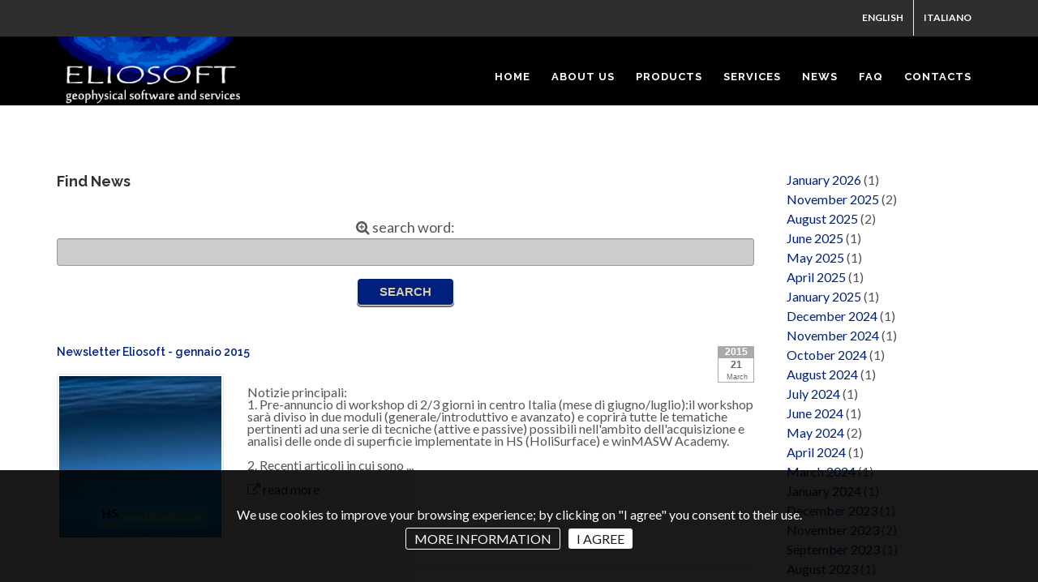

--- FILE ---
content_type: text/html
request_url: https://www.winmasw.com/_uk/news_cerca.asp?a=2015&m=3
body_size: 19016
content:
<!DOCTYPE html>
<html dir="ltr" lang="it-IT"><!-- InstanceBegin template="/Templates/winMASW.dwt.asp" codeOutsideHTMLIsLocked="false" -->
<head>
	<meta http-equiv="Content-Type" content="text/html; charset=iso-8859-1" />
	<meta name="author" content="Start2000 s.r.l." />
<link href="https://fonts.googleapis.com/css?family=Lato:300,400,400italic,600,700|Raleway:300,400,500,600,700|Crete+Round:400italic" rel="stylesheet" type="text/css" />
    <link rel="stylesheet" href="/theme/HTML/css/bootstrap.css" type="text/css" />
    <link rel="stylesheet" href="/theme/HTML/style.css" type="text/css" />
    <link rel="stylesheet" href="/theme/HTML/css/dark.css" type="text/css" />
    <link rel="stylesheet" href="/theme/HTML/css/font-icons.css" type="text/css" />
    <link rel="stylesheet" href="/theme/HTML/css/animate.css" type="text/css" />
    <link rel="stylesheet" href="/theme/HTML/css/magnific-popup.css" type="text/css" />

    <link rel="stylesheet" href="/theme/HTML/css/responsive.css" type="text/css" />
    <meta name="viewport" content="width=device-width, initial-scale=1" />
    <!--[if lt IE 9]>
    	<script src="https://css3-mediaqueries-js.googlecode.com/svn/trunk/css3-mediaqueries.js"></script>
    <![endif]-->

<script type="text/javascript" src="/theme/HTML/js/jquery.js"></script>
	<script type="text/javascript" src="/theme/HTML/js/plugins.js"></script>
<link rel="shortcut icon" type="image/png" href="/favicon.png"/>
<link rel="shortcut icon" href="/favicon.ico">
	<!-- CUSTOM SETTINGS -->
    <link rel="stylesheet" type="text/css" href="/theme/HTML/css/custom.css" media="screen" />
<!-- InstanceBeginEditable name="doctitle" -->
<title>winMASW - News</title>
<!-- InstanceEndEditable -->
    <!-- InstanceBeginEditable name="head" -->
<!-- InstanceEndEditable -->
</head>
<body class="stretched">
    <div id="wrapper" class="clearfix">
		

<div id="top-bar" class="hidden-xs">
	<div class="container clearfix">
		<div class="col_half col_last fright nobottommargin">
			<div class="top-links">
				<ul>
					<li><a href="/index.asp?l=_uk">ENGLISH</a></li>
					<li><a href="/_it/index.asp?l=_it">ITALIANO</a></li>
				</ul>
			</div>
		</div>
	</div>
</div>
<header id="header">
	<div id="header-wrap">
		<div class="container clearfix">
			<div id="primary-menu-trigger"><i class="icon-reorder"></i></div>
			<!-- Logo -->
			<div id="logo">
				
					<a href="/index" class="standard-logo" data-dark-logo="/images/logo-dark.png">
				
					<a href="/index" class="standard-logo" data-dark-logo="/images/logo-dark.png"><img src="/images/logo.png" alt="winMASW"></a> <a href="/" class="retina-logo" data-dark-logo="/images/logo-dark@2x.png"><img src="/images/logo@2x.png" alt="winMASW"></a>
				
			</div>
			<!-- #logo end -->
			<nav id="primary-menu">
				<ul>
					<li >
						
							<a href="/index">
						


						<div>Home</div>
						</a></li>
					<li ><a href="/_uk/chisiamo" class="sub-menu">
						<div>About Us</div>
						</a>
						<!--<ul>
							<li> <a href="//chisiamo.asp">winMASW&reg;</a></li>
							<li> <a href="//partner.asp">winMASW&reg;</a></li>
						</ul>-->
					</li>
					<li ><a href="#" class="sub-menu">
						<div>Products</div>
						</a>
						<ul  class="menu-pos-invert">
							<li> <a href="/_uk/prodotto.asp?IDp=2">winMASW&reg;</a></li>
							<li> <a href="/_uk/prodotto.asp?IDp=1">HoliSurface&reg;</a></li>
							<li> <a href="https://www.youtube.com/user/winMASW/playlists" target="_blank">Tutorials</a></li>
                            <li> <a href="/_uk/sismica">DownHole Seismics</a></li>
                            <li> <a href="/_uk/tomografia" >Refraction Tomography</a></li>
                            <li> <a href="/_uk/hardware">Hardware and accessories</a></li>
							<li> <a href="/_uk/mondo">Resellers</a></li>
						</ul>
					</li>
					<li ><a href="#" class="sub-menu">
						<div>Services</div>
						</a>
						<ul class="menu-pos-invert">
							<li> <a href="/_uk/elaborazione_dati">Data processing</a></li>
							<li> <a href="/_uk/adam2d">ADAM-2D</a></li>
							<li> <a href="/_uk/consulenze">Workshops/Consulting</a></li>
							<li> <a href="/_uk/noleggio">Rentals</a></li>
							<li> <a href="/_uk/geoservizi">Geoservices</a></li>
						</ul>
					</li>
					<li ><a href="#">
						<div>News</div>
						</a>
						<ul class="menu-pos-invert">
							<li> <a href="/_uk/news">News</a></li>
							<li> <a href="/_uk/workshop">Workshop</a></li>
							<li> <a href="/_uk/pubblicazioni">Papers</a></li>
							<li class="sub-menu"><a href="/_uk/aggiornamenti_software">Software Updates</a></li>
						</ul>
					</li>
					<li ><a href="/_uk/faq">
						<div>FAQ</div>
						</a></li>
					<li ><a href="/_uk/contatti">
						<div>Contacts</div>
						</a></li>
				</ul>
			</nav>
		</div>
	</div>
</header>

<!-- InstanceBeginEditable name="slide-top" --> <!-- InstanceEndEditable -->
<section id="content"><!-- InstanceBeginEditable name="corpo" -->
		<div class="content-wrap">
			<div class="container clearfix">
				<div class="postcontent nobottommargin clearfix">
					<h4>Find News</h4>

					<ul id="news">

<form name="form1" method="post" action="">
  <div align="center"><font size="+1"><i class="fa fa-search-plus fa-1x"></i>&nbsp;search word:</font>
    <input type="text" class="sfondo_form" name="cerca" size="20" maxlength="20" value="">
    <input type="submit" name="cmd_cerca" value="SEARCH" class="go">
  </div>
</form>

  <script language="JavaScript">
<!--
function MM_displayStatusMsg(msgStr) { //v1.0
  status=msgStr;
  document.MM_returnValue = true;
}
//-->
    </script>
<li>

<br />

	<div id="div_data" align="right">
		<span class="anno_data">2015</span>
		<span class="giorno_data">21</span>
		<span class="mese_data">March</span>
	</div>


<H3>

<a href="news/newsletter_eliosoft_-_marzo_2015/30">Newsletter Eliosoft - gennaio 2015</a>
</H3>


  <div id="news_sx"><a href="news/newsletter_eliosoft_-_marzo_2015/30"><img src="/download/fotografie/news/30_ico.jpg" alt="Newsletter Eliosoft - gennaio 2015" hspace="5" vspace="5" border="0" align="left" class="img_news" /></a></div>
  

<div id="news_testo">&nbsp;<br />Notizie principali:<br />1. Pre-annuncio di workshop di 2/3 giorni in centro Italia (mese di giugno/luglio):il workshop sar&agrave; diviso in due moduli (generale/introduttivo e avanzato) e coprir&agrave; tutte le tematiche pertinenti ad una serie di tecniche (attive e passive) possibili nell'ambito dell'acquisizione e analisi delle onde di superficie implementate in HS (HoliSurface) e winMASW Academy.<br />&nbsp;<br />2. Recenti articoli in cui sono ...</div>
  <br />
<i class="fa fa-external-link fa-1x"></i>&nbsp;<a href="news/newsletter_eliosoft_-_marzo_2015/30">read more</a>
</li>
</ul>
				</div>
				<div class="sidebar nobottommargin col_last clearfix">
					<div class="sidebar-widgets-wrap">
						<div id="menu_archivio">
<ul><li><a href="/_uk/news_cerca.asp?a=2026&m=1">January 2026</a> (1)</li><li><a href="/_uk/news_cerca.asp?a=2025&m=11">November 2025</a> (2)</li><li><a href="/_uk/news_cerca.asp?a=2025&m=8">August 2025</a> (2)</li><li><a href="/_uk/news_cerca.asp?a=2025&m=6">June 2025</a> (1)</li><li><a href="/_uk/news_cerca.asp?a=2025&m=5">May 2025</a> (1)</li><li><a href="/_uk/news_cerca.asp?a=2025&m=4">April 2025</a> (1)</li><li><a href="/_uk/news_cerca.asp?a=2025&m=1">January 2025</a> (1)</li><li><a href="/_uk/news_cerca.asp?a=2024&m=12">December 2024</a> (1)</li><li><a href="/_uk/news_cerca.asp?a=2024&m=11">November 2024</a> (1)</li><li><a href="/_uk/news_cerca.asp?a=2024&m=10">October 2024</a> (1)</li><li><a href="/_uk/news_cerca.asp?a=2024&m=8">August 2024</a> (1)</li><li><a href="/_uk/news_cerca.asp?a=2024&m=7">July 2024</a> (1)</li><li><a href="/_uk/news_cerca.asp?a=2024&m=6">June 2024</a> (1)</li><li><a href="/_uk/news_cerca.asp?a=2024&m=5">May 2024</a> (2)</li><li><a href="/_uk/news_cerca.asp?a=2024&m=4">April 2024</a> (1)</li><li><a href="/_uk/news_cerca.asp?a=2024&m=3">March 2024</a> (1)</li><li><a href="/_uk/news_cerca.asp?a=2024&m=1">January 2024</a> (1)</li><li><a href="/_uk/news_cerca.asp?a=2023&m=12">December 2023</a> (1)</li><li><a href="/_uk/news_cerca.asp?a=2023&m=11">November 2023</a> (2)</li><li><a href="/_uk/news_cerca.asp?a=2023&m=9">September 2023</a> (1)</li><li><a href="/_uk/news_cerca.asp?a=2023&m=8">August 2023</a> (1)</li><li><a href="/_uk/news_cerca.asp?a=2023&m=6">June 2023</a> (1)</li><li><a href="/_uk/news_cerca.asp?a=2023&m=3">March 2023</a> (3)</li><li><a href="/_uk/news_cerca.asp?a=2023&m=2">February 2023</a> (1)</li><li><a href="/_uk/news_cerca.asp?a=2022&m=11">November 2022</a> (1)</li><li><a href="/_uk/news_cerca.asp?a=2022&m=10">October 2022</a> (1)</li><li><a href="/_uk/news_cerca.asp?a=2022&m=9">September 2022</a> (2)</li><li><a href="/_uk/news_cerca.asp?a=2022&m=7">July 2022</a> (1)</li><li><a href="/_uk/news_cerca.asp?a=2022&m=6">June 2022</a> (1)</li><li><a href="/_uk/news_cerca.asp?a=2022&m=5">May 2022</a> (1)</li><li><a href="/_uk/news_cerca.asp?a=2022&m=4">April 2022</a> (3)</li><li><a href="/_uk/news_cerca.asp?a=2022&m=2">February 2022</a> (1)</li><li><a href="/_uk/news_cerca.asp?a=2021&m=12">December 2021</a> (2)</li><li><a href="/_uk/news_cerca.asp?a=2021&m=11">November 2021</a> (1)</li><li><a href="/_uk/news_cerca.asp?a=2021&m=6">June 2021</a> (2)</li><li><a href="/_uk/news_cerca.asp?a=2021&m=5">May 2021</a> (2)</li><li><a href="/_uk/news_cerca.asp?a=2021&m=3">March 2021</a> (1)</li><li><a href="/_uk/news_cerca.asp?a=2021&m=1">January 2021</a> (1)</li><li><a href="/_uk/news_cerca.asp?a=2020&m=10">October 2020</a> (1)</li><li><a href="/_uk/news_cerca.asp?a=2020&m=9">September 2020</a> (2)</li><li><a href="/_uk/news_cerca.asp?a=2020&m=7">July 2020</a> (2)</li><li><a href="/_uk/news_cerca.asp?a=2020&m=6">June 2020</a> (1)</li><li><a href="/_uk/news_cerca.asp?a=2020&m=4">April 2020</a> (1)</li><li><a href="/_uk/news_cerca.asp?a=2020&m=3">March 2020</a> (1)</li><li><a href="/_uk/news_cerca.asp?a=2020&m=2">February 2020</a> (2)</li><li><a href="/_uk/news_cerca.asp?a=2020&m=1">January 2020</a> (1)</li><li><a href="/_uk/news_cerca.asp?a=2019&m=12">December 2019</a> (2)</li><li><a href="/_uk/news_cerca.asp?a=2019&m=9">September 2019</a> (3)</li><li><a href="/_uk/news_cerca.asp?a=2019&m=7">July 2019</a> (3)</li><li><a href="/_uk/news_cerca.asp?a=2019&m=6">June 2019</a> (3)</li><li><a href="/_uk/news_cerca.asp?a=2019&m=4">April 2019</a> (2)</li><li><a href="/_uk/news_cerca.asp?a=2019&m=3">March 2019</a> (1)</li><li><a href="/_uk/news_cerca.asp?a=2019&m=1">January 2019</a> (4)</li><li><a href="/_uk/news_cerca.asp?a=2018&m=12">December 2018</a> (1)</li><li><a href="/_uk/news_cerca.asp?a=2018&m=11">November 2018</a> (2)</li><li><a href="/_uk/news_cerca.asp?a=2018&m=9">September 2018</a> (2)</li><li><a href="/_uk/news_cerca.asp?a=2018&m=7">July 2018</a> (1)</li><li><a href="/_uk/news_cerca.asp?a=2018&m=6">June 2018</a> (1)</li><li><a href="/_uk/news_cerca.asp?a=2018&m=5">May 2018</a> (2)</li><li><a href="/_uk/news_cerca.asp?a=2018&m=3">March 2018</a> (4)</li><li><a href="/_uk/news_cerca.asp?a=2018&m=2">February 2018</a> (1)</li><li><a href="/_uk/news_cerca.asp?a=2018&m=1">January 2018</a> (2)</li><li><a href="/_uk/news_cerca.asp?a=2017&m=12">December 2017</a> (1)</li><li><a href="/_uk/news_cerca.asp?a=2017&m=11">November 2017</a> (4)</li><li><a href="/_uk/news_cerca.asp?a=2017&m=10">October 2017</a> (4)</li><li><a href="/_uk/news_cerca.asp?a=2017&m=8">August 2017</a> (1)</li><li><a href="/_uk/news_cerca.asp?a=2017&m=6">June 2017</a> (1)</li><li><a href="/_uk/news_cerca.asp?a=2017&m=5">May 2017</a> (1)</li><li><a href="/_uk/news_cerca.asp?a=2017&m=4">April 2017</a> (1)</li><li><a href="/_uk/news_cerca.asp?a=2017&m=2">February 2017</a> (3)</li><li><a href="/_uk/news_cerca.asp?a=2016&m=11">November 2016</a> (2)</li><li><a href="/_uk/news_cerca.asp?a=2016&m=10">October 2016</a> (1)</li><li><a href="/_uk/news_cerca.asp?a=2016&m=9">September 2016</a> (2)</li><li><a href="/_uk/news_cerca.asp?a=2016&m=8">August 2016</a> (3)</li><li><a href="/_uk/news_cerca.asp?a=2016&m=6">June 2016</a> (4)</li><li><a href="/_uk/news_cerca.asp?a=2016&m=5">May 2016</a> (2)</li><li><a href="/_uk/news_cerca.asp?a=2016&m=4">April 2016</a> (1)</li><li><a href="/_uk/news_cerca.asp?a=2016&m=3">March 2016</a> (2)</li><li><a href="/_uk/news_cerca.asp?a=2016&m=2">February 2016</a> (1)</li><li><a href="/_uk/news_cerca.asp?a=2016&m=1">January 2016</a> (2)</li><li><a href="/_uk/news_cerca.asp?a=2015&m=12">December 2015</a> (5)</li><li><a href="/_uk/news_cerca.asp?a=2015&m=11">November 2015</a> (1)</li><li><a href="/_uk/news_cerca.asp?a=2015&m=5">May 2015</a> (1)</li><li><a href="/_uk/news_cerca.asp?a=2015&m=3">March 2015</a> (1)</li><li><a href="/_uk/news_cerca.asp?a=2015&m=2">February 2015</a> (1)</li><li><a href="/_uk/news_cerca.asp?a=2015&m=1">January 2015</a> (1)</li><li><a href="/_uk/news_cerca.asp?a=2014&m=11">November 2014</a> (1)</li></ul>

</div>



					</div>
				</div>
			</div>
		</div>
		<!-- InstanceEndEditable --></section>


       <footer id="footer" class="dark">
  <div class="container">
    <div class="footer-widgets-wrap clearfix">
      <div class="col_one_third">
        <div class="widget clearfix">
          <p><strong>ELIOSOFT<br />
            geophysical  software and services</strong></p>
          <address>
          <p><strong>30026 Portogruaro VE - ITALY</strong></p>
          <abbr title="Email Address"><strong>Email:</strong></abbr> <a href="mailto:winMASW@winMASW.com">winMASW@winMASW.com</a><br />
          <!--<abbr title="Skype"><strong>Skype:</strong></abbr> g_dal_moro<br />-->
          <abbr title="Partita IVA"><strong>P.IVA:</strong></abbr> IT01111260327
          </address>
          <br />
          <a href="/index.asp?l=_uk"><img src="/images/flag_en.png" /></a>&nbsp;&nbsp; &nbsp; &nbsp;&nbsp;<a href="/_it/index.asp?l=_it"><img src="/images/flag_it.png"/></a></div>
      </div>
      <div class="col_one_third">
        <div class="widget clearfix">
          <h4>News</h4>
          
<div id="post-list-footer">
	
	<div class="spost clearfix">
		<div class="entry-c row">
			<div class="entry-title col-md-12">
				<div class="small"><em>8&nbsp;January&nbsp;2026</em></div>
				<h4><a href="/_uk/news/offerta_winmasw_3c_e_geofoni_orizzontali_nodi_sismici_per_studi_di_microzonazione_sismica_video_animazioni_release_2026/204">Offerta winMASW® 3C e geofoni orizzontali, nodi sismici per studi di Microzonazione Sismica, video animazioni release 2026</a></h4>
			</div>
		</div>
	</div>
	
	<div class="spost clearfix">
		<div class="entry-c row">
			<div class="entry-title col-md-12">
				<div class="small"><em>21&nbsp;November&nbsp;2025</em></div>
				<h4><a href="/_uk/news/example_of_hvsr_analysis_and_automatic_inversion_of_the_curve_in_holisurface_2025_winmasw_acd-2025_now_available_crucial_role_of_love_waves_/203">Example of HVSR analysis and automatic inversion of the curve in HoliSurface® 2025, winMASW® ACD-2025 now available, crucial role of Love Waves </a></h4>
			</div>
		</div>
	</div>
	
	<div class="spost clearfix">
		<div class="entry-c row">
			<div class="entry-title col-md-12">
				<div class="small"><em>7&nbsp;November&nbsp;2025</em></div>
				<h4><a href="/_uk/news/webinar_25_e_26_novembre_offerta_holisurface_ed_esempio_di_analisi_hvsr_con_hs-2025_nuova_release_winmasw_acd-2025/202">Webinar 25 e 26 novembre, offerta HoliSurface® ed esempio di analisi HVSR con HS-2025, nuova release winMASW® ACD-2025</a></h4>
			</div>
		</div>
	</div>
	
</div>

        </div>
      </div>
      <div class="col_one_third col_last">
        <div class="widget subscribe-widget clearfix">
          <div align="center">
<H3><i class="fa fa-envelope fa-1x"></i>&nbsp;NEWSLETTER <br />
<a href="/startengine/Newsletter/mail_registra" target="_blank" class="btn btn_newsletter">Sign up</a></H3>
</div>

        </div>
        <div class="widget clearfix" style="margin-bottom: -20px;">
          <div class="row">
            <div class="col-md-12">
              <h3><a href="/_uk/social_wall"><i class="fa fa-feed"></i> SOCIAL WALL</a></h3>
            </div>
          </div>
          <div class="row">
            <div class="col-md-6 clearfix bottommargin-sm"> <a href="https://twitter.com/winMASW" target="_blank"> <img src="/images/tw_ico.gif" width="40" height="40" /> <span style="margin-top: 10px; margin-left:8px">Twitter</span></a> </div>
            <div class="col-md-6 clearfix"> <a href="https://www.facebook.com/HoliSurface/" target="_blank"> <img src="/images/fb_ico.gif" width="40" height="40" /> <span style="margin-top: 10px; margin-left:8px">Facebook</span></a> </div>
          </div>
          <div class="row">&nbsp;</div>
          <div class="row">
            <div class="col-md-6 clearfix bottommargin-sm"> <a href="https://www.youtube.com/user/winMASW/playlists" target="_blank"> <i><img src="/images/yt_ico.gif" width="40" height="40" /></i> <span style="margin-top: 10px; margin-left:8px">Youtube</span></a> </div>
            <div class="col-md-6 clearfix"> <a href="https://www.researchgate.net/profile/Giancarlo_Dal_Moro" target="_blank"> <img src="/images/rg_ico.gif" width="40" height="40" /> <span style="margin-top: 10px; margin-left:8px">ResearchGate</span></a> </div>
          </div>
        </div>
      </div>
    </div>
  </div>
  <div id="copyrights">
    <div class="container clearfix">
      <div class="col_half"> Copyrights &copy; 2016 All Rights Reserved by
        
        winMASW.com<br>
      </div>
      <div class="col_half col_last tright">
        <div class="fright clearfix">
          <div class="copyright-links"><a href="/_uk/privacy">Info Privacy</a> / <a href="/_uk/cookies">Info Cookies</a></div>
        </div>
      </div>
    </div>
  </div>
</footer>
<style>
#cookieChoiceInfo {
	position: fixed;
	width: 100%;
	background-color: #000!important;
	margin: 0px;
	left: 0px;
	bottom: 0px;
	padding: 40px!important;
	z-index: 1000;
	text-align: center;
	color:#FFF!important;
	opacity: 0.9!important;
	line-height:30px!important;
}
#cookieChoiceInfo a:hover {
	background-color: #C63!important;
	color:#FFF!important;
}
</style>
<script src="/startengine/componenti/cookie/cookies_asp_inc.js" type="text/javascript"></script>
<script>

//<![CDATA[
document.addEventListener('DOMContentLoaded', function(event) {
    cookieChoices.showCookieConsentBar('We use cookies to improve your browsing experience; by clicking on "I agree" you consent to their use.',
        'I AGREE', 'MORE INFORMATION', '/_uk/cookies');
  });
//]]>


</script>


    </div>

  
<div id="gotoTop" class="icon-angle-up"></div>

    
    <script type="text/javascript" src="/theme/HTML/js/functions.js"></script>
	

</body>
<!-- InstanceEnd --></html>

--- FILE ---
content_type: text/css
request_url: https://www.winmasw.com/theme/HTML/css/custom.css
body_size: 2886
content:
.revo-slider-emphasis-text {
	font-size: 58px;
	font-weight: 700;
	letter-spacing: 1px;
	font-family: 'Raleway', sans-serif;
	padding: 15px 20px;
	border-top: 2px solid #FFF;
	border-bottom: 2px solid #FFF;
}

.revo-slider-desc-text {
	font-size: 20px;
	font-family: 'Lato', sans-serif;
	width: 650px;
	text-align: center;
	line-height: 1.5;
}

.revo-slider-caps-text {
	font-size: 16px;
	font-weight: 400;
	letter-spacing: 3px;
	font-family: 'Raleway', sans-serif;
}

.footer-logo {
    display: block;
    margin-bottom: 0px;
}

#top-bar a, #header a{
	color:#FFF;
}
.small{
	font-size:70%;}
	
	
/* VIDEO RESPONSIVE */	
.video {
	height: 0;
	overflow: hidden;
	padding-bottom: 56.25%;
	padding-top: 30px;
	position: relative;
}
.video iframe,
.video object,
.video embed {
	height: 100%;
	left: 0;
	position: absolute;
	top: 0;
	width: 100%;
}
/* FINE VIDEO RESPONSIVE*/

#tools a:hover {
    color: #000000 !important;
	text-decoration:underline!important;
}
.form_pulsante{
	background-color: #5cb85c;
    border-color: #4cae4c;
    color: #ffffff;
    -moz-user-select: none;
    background-image: none;
    border: 1px solid transparent;
    border-radius: 4px;
    cursor: pointer;
    display: inline-block;
    font-size: 14px;
    font-weight: normal;
    line-height: 1.42857;
    margin-bottom: 0;
    padding: 6px 12px;
    text-align: center;
    vertical-align: middle;
    white-space: nowrap;
	margin-top:10px;
	}
#mailing, .sfondo_form{
	background-color: #ffffff;
    background-image: none;
    border: 1px solid #cccccc;
    border-radius: 4px;
    box-shadow: 0 1px 1px rgba(0, 0, 0, 0.075) inset;
    color: #555555;
    display: block;
    font-size: 14px;
    height: 34px;
    line-height: 1.42857;
    padding: 6px 12px;
    transition: border-color 0.15s ease-in-out 0s, box-shadow 0.15s ease-in-out 0s;
    width: 100%;
	 background-color: rgba(0, 0, 0, 0.2);
    border-color: rgba(0, 0, 0, 0.25);
    color: #999;
}
.giustificato p{
	text-align:justify;
	}
li{
	list-style:none;
}

*::before, *::after {
    box-sizing: border-box;
}
*::before, *::after {
    box-sizing: border-box;
}
button, html input[type="button"], input[type="reset"], input[type="submit"] {
    cursor: pointer;
}
.go {
    background-color: #002080 !important;
    color: #fff;
}
.go {
    background: rgba(0, 0, 0, 0) linear-gradient(0deg, #002080 30%, #002080 70%) repeat scroll 0 0;
    border: 1px solid #ffffff;
    border-radius: 5px;
    box-shadow: 0 2px 1px rgba(50, 50, 50, 0.75);
    color: #ccc;
    font-size: 15px;
    font-weight: bold;
    margin: 15px;
    padding: 5px;
    text-shadow: 0 -1px 0 rgba(30, 30, 30, 0.8);
    width: 120px !important;
}
.rwd-video {
	height: 0;
	overflow: hidden;
	padding-bottom: 56.25%;
	padding-top: 30px;
	position: relative;
}
.rwd-video iframe,
.rwd-video object,
.rwd-video embed {
	height: 100%;
	left: 0;
	position: absolute;
	top: 0;
	width: 100%;
}

--- FILE ---
content_type: application/javascript
request_url: https://www.winmasw.com/startengine/componenti/cookie/cookies_asp_inc.js
body_size: 7046
content:

//<![CDATA[
(function(window) {

  if (!!window.cookieChoices) {
    return window.cookieChoices;
  }

  var document = window.document;
  // IE8 does not support textContent, so we should fallback to innerText.
  var supportsTextContent = 'textContent' in document.body;

  var cookieChoices = (function() {

    var cookieName = 'ads';
    var cookieConsentId = 'cookieChoiceInfo';
    var dismissLinkId = 'cookieChoiceDismiss';

//barra colore testo
    function _createHeaderElement(cookieText, dismissText, linkText, linkHref) {
      var butterBarStyles = 'position:fixed;width:100%;background-color:#EEEEEE;' +
          'margin:0; left:0; bottom:0;padding:4px;z-index:1000;text-align:center;';

      var cookieConsentElement = document.createElement('div');
      cookieConsentElement.id = cookieConsentId;
      cookieConsentElement.style.cssText = butterBarStyles;
      cookieConsentElement.appendChild(_createConsentText(cookieText));

      if (!!linkText && !!linkHref) {
        cookieConsentElement.appendChild(_createInformationLink(linkText, linkHref));
      }
      cookieConsentElement.appendChild(_createDismissLink(dismissText));
      return cookieConsentElement;
    }

    function _createDialogElement(cookieText, dismissText, linkText, linkHref) {
      var glassStyle = 'position:absolute;width:100%;height:100%;z-index:99999;' +
          'bottom:0;left:0;opacity:0.5;filter:alpha(opacity=50);' +
          'background-color:#CCCCCC;';
      var dialogStyle = 'z-index:1000;position:fixed;left:50%;top:50%;';
      var contentStyle = 'position:relative;left:-50%;margin-bottom:-25%;' +
          'background-color:#666666;padding:20px 0;';
	  var dismissLinkstyle= 'padding:20px 0;color:#3b89c7;font-size:50px;'; //carlo 27-1-21
	  
      var cookieConsentElement = document.createElement('div');
      cookieConsentElement.id = cookieConsentId;

      var glassPanel = document.createElement('div');
      glassPanel.style.cssText = glassStyle;

      var content = document.createElement('div');
      content.style.cssText = contentStyle;

      var dialog = document.createElement('div');
      dialog.style.cssText = dialogStyle;

      var dismissLink = _createDismissLink(dismissText);
      dismissLink.style.display = 'block';
      dismissLink.style.textAlign = 'right';
      dismissLink.style.marginTop = '8px';
	  dismissLink.style.color = '#3b89c7'; //carlo 27-1-21 non ha effetto
	 // dismissLink.cssText=dismissLinkstyle; //carlo 27-1-21

      content.appendChild(_createConsentText(cookieText));
      if (!!linkText && !!linkHref) {
        content.appendChild(_createInformationLink(linkText, linkHref));
      }
      content.appendChild(dismissLink);
      dialog.appendChild(content);
      cookieConsentElement.appendChild(glassPanel);
      cookieConsentElement.appendChild(dialog);
      return cookieConsentElement;
    }

    function _setElementText(element, text) {
      if (supportsTextContent) {
        element.textContent = text;
      } else {
        element.innerText = text;
      }
    }

    function _createConsentText(cookieText) {
      var consentText = document.createElement('div');
      _setElementText(consentText, cookieText);
      return consentText;
    }

    function _createDismissLink(dismissText) {
      var dismissLink = document.createElement('a');
      _setElementText(dismissLink, dismissText);
      dismissLink.id = dismissLinkId;
      dismissLink.href = '#';
      dismissLink.style.marginLeft = '24px';	  
	  dismissLink.style.color = '#000000';//testo informazioni
	  dismissLink.style.background = '#FFFFFF';//sfondo informazioni
	  dismissLink.style.padding = '3px 10px';
	  dismissLink.style.margin = '100px 5px';
	  dismissLink.style.borderRadius = "3px";
	  dismissLink.style.textDecoration = "none";
	  
	  
      return dismissLink;
    }

    function _createInformationLink(linkText, linkHref) {
      var infoLink = document.createElement('a');
      _setElementText(infoLink, linkText);
      infoLink.href = linkHref;
	  infoLink.target = '_blank'; //commentare riga per aprire come parent
      infoLink.style.marginLeft = '8px';
	  //infoLink.style.color = '#FFFFFF';//testo informazioni
	  //infoLink.style.background = '#3b89c7';//sfondo informazioni
	  infoLink.style.color = '#FFFFFF';//testo informazioni
	  //infoLink.style.background = '#FFFFFF';//sfondo informazioni
	  infoLink.style.border = '1px solid';
	  infoLink.style.hover = '#cccccc';
	  infoLink.style.padding = '3px 10px';
	  infoLink.style.margin = '0px 5px';
	  infoLink.style.borderRadius = "3px";
	  infoLink.style.textDecoration = "none";
      return infoLink;
    }

    function _dismissLinkClick() {
      _saveUserPreference();
      _removeCookieConsent();
      return false;
    }

    function _showCookieConsent(cookieText, dismissText, linkText, linkHref, isDialog) {
      if (_shouldDisplayConsent()) {
        _removeCookieConsent();
        var consentElement = (isDialog) ?
            _createDialogElement(cookieText, dismissText, linkText, linkHref) :
            _createHeaderElement(cookieText, dismissText, linkText, linkHref);
        var fragment = document.createDocumentFragment();
        fragment.appendChild(consentElement);
        document.body.appendChild(fragment.cloneNode(true));
        document.getElementById(dismissLinkId).onclick = _dismissLinkClick;
      }
    }

    function showCookieConsentBar(cookieText, dismissText, linkText, linkHref) {
      _showCookieConsent(cookieText, dismissText, linkText, linkHref, false);
    }

    function showCookieConsentDialog(cookieText, dismissText, linkText, linkHref) {
      _showCookieConsent(cookieText, dismissText, linkText, linkHref, true);
    }

    function _removeCookieConsent() {
      var cookieChoiceElement = document.getElementById(cookieConsentId);
      if (cookieChoiceElement != null) {
        cookieChoiceElement.parentNode.removeChild(cookieChoiceElement);
      }
    }

    function _saveUserPreference() {
      // Set the cookie expiry to one year after today.
      var expiryDate = new Date();
      expiryDate.setFullYear(expiryDate.getFullYear() + 1);
      document.cookie = cookieName + '=3; expires=' + expiryDate.toGMTString();
    }

    function _shouldDisplayConsent() {
      // Display the header only if the cookie has not been set.
      return !document.cookie.match(new RegExp(cookieName + '=([^;]+)'));
    }

    var exports = {};
    exports.showCookieConsentBar = showCookieConsentBar;
    exports.showCookieConsentDialog = showCookieConsentDialog;
    return exports;
  })();

  window.cookieChoices = cookieChoices;
  return cookieChoices;
})(this);
//]]> 


//<![CDATA[
//document.addEventListener('DOMContentLoaded', function(event) {
//    cookieChoices.showCookieConsentBar('Utilizziamo i cookie per migliorare la vostra esperienza sul nostro sito. Navigando questo sito, l\'utente accetta di utilizzare i cookie.',
//        'ACCETTA', 'PIU\' INFORMAZIONI', '/_it/cookies.asp');
//  });
//]]>